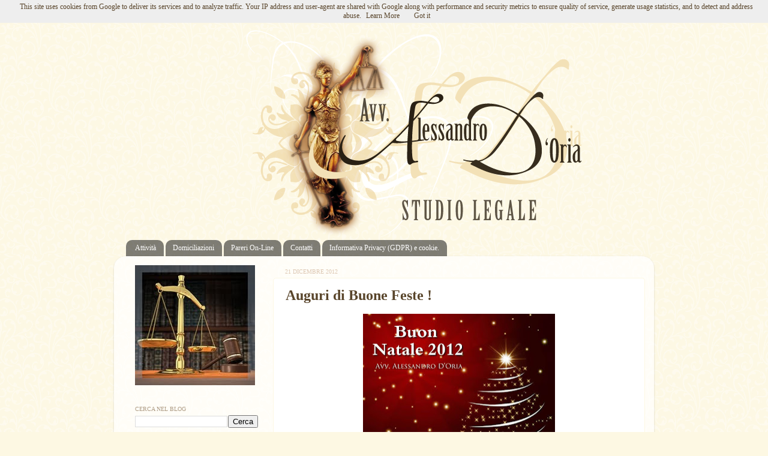

--- FILE ---
content_type: text/html; charset=UTF-8
request_url: http://www.studiolegalealessandrodoria.it/2012/12/per-queste-feste-augurandovi-la-gioia_21.html
body_size: 14162
content:
<!DOCTYPE html>
<html class='v2' dir='ltr' xmlns='http://www.w3.org/1999/xhtml' xmlns:b='http://www.google.com/2005/gml/b' xmlns:data='http://www.google.com/2005/gml/data' xmlns:expr='http://www.google.com/2005/gml/expr'>
<head>
<link href='https://www.blogger.com/static/v1/widgets/335934321-css_bundle_v2.css' rel='stylesheet' type='text/css'/>
<style type='text/css'>
#navbar-iframe{
height: 0px;
visibility: hidden;
display: none;
}
</style>
<meta content='IE=EmulateIE7' http-equiv='X-UA-Compatible'/>
<meta content='width=1100' name='viewport'/>
<meta content='text/html; charset=UTF-8' http-equiv='Content-Type'/>
<meta content='blogger' name='generator'/>
<link href='http://www.studiolegalealessandrodoria.it/favicon.ico' rel='icon' type='image/x-icon'/>
<link href='http://www.studiolegalealessandrodoria.it/2012/12/per-queste-feste-augurandovi-la-gioia_21.html' rel='canonical'/>
<link rel="alternate" type="application/atom+xml" title="Avv. Alessandro D&#39;Oria Studio Legale :: Galatone (LE) :: - Atom" href="http://www.studiolegalealessandrodoria.it/feeds/posts/default" />
<link rel="alternate" type="application/rss+xml" title="Avv. Alessandro D&#39;Oria Studio Legale :: Galatone (LE) :: - RSS" href="http://www.studiolegalealessandrodoria.it/feeds/posts/default?alt=rss" />
<link rel="service.post" type="application/atom+xml" title="Avv. Alessandro D&#39;Oria Studio Legale :: Galatone (LE) :: - Atom" href="https://www.blogger.com/feeds/2705004925327325565/posts/default" />

<link rel="alternate" type="application/atom+xml" title="Avv. Alessandro D&#39;Oria Studio Legale :: Galatone (LE) :: - Atom" href="http://www.studiolegalealessandrodoria.it/feeds/3575072956971813117/comments/default" />
<!--Can't find substitution for tag [blog.ieCssRetrofitLinks]-->
<link href='https://blogger.googleusercontent.com/img/b/R29vZ2xl/AVvXsEjfTiCHJkP2XzSdG2I36mEA6OVD9flgWuH9BREcaIETL0wx23fKeZ1WRSvjsvxmw0Zc1VVGcP2v0asPrlHxbHqjBDOmT4Yib8taa4mNtpZrFW2MT7PVyqAvQEByqZTChn2Eevv76y_2weK_/s320/immagini-buon-natale-2012.jpg' rel='image_src'/>
<meta content='http://www.studiolegalealessandrodoria.it/2012/12/per-queste-feste-augurandovi-la-gioia_21.html' property='og:url'/>
<meta content='Auguri di Buone Feste !' property='og:title'/>
<meta content='     Per queste feste, augurandovi la gioia del Natale che è speranza, lo spirito del Natale che è pace, l&#39;essenza del Natale che è amore. T...' property='og:description'/>
<meta content='https://blogger.googleusercontent.com/img/b/R29vZ2xl/AVvXsEjfTiCHJkP2XzSdG2I36mEA6OVD9flgWuH9BREcaIETL0wx23fKeZ1WRSvjsvxmw0Zc1VVGcP2v0asPrlHxbHqjBDOmT4Yib8taa4mNtpZrFW2MT7PVyqAvQEByqZTChn2Eevv76y_2weK_/w1200-h630-p-k-no-nu/immagini-buon-natale-2012.jpg' property='og:image'/>
<title>Avv. Alessandro D'Oria Studio Legale :: Galatone (LE) ::: Auguri di Buone Feste !</title>
<meta content='' name='description'/>
<style id='page-skin-1' type='text/css'><!--
/*-----------------------------------------------
Blogger Template Style
Name:     Picture Window
Designer: Blogger
URL:      www.blogger.com
----------------------------------------------- */
/* Content
----------------------------------------------- */
body {
font: normal normal 12px Georgia, Utopia, 'Palatino Linotype', Palatino, serif;
color: #59452b;
background: #fdf8e3 url(http://3.bp.blogspot.com/-DLDMTTJxENc/TxXGb0m0V6I/AAAAAAAAAAo/Za2EMw8cCug/s0/pattern1.jpg) repeat scroll top left;
}
html body .region-inner {
min-width: 0;
max-width: 100%;
width: auto;
}
.content-outer {
font-size: 90%;
}
a:link {
text-decoration:none;
color: #59452b;
}
a:visited {
text-decoration:none;
color: #59452b;
}
a:hover {
text-decoration:underline;
color: #bf8141;
}
.content-outer {
background: transparent none repeat scroll top left;
-moz-border-radius: 0;
-webkit-border-radius: 0;
-goog-ms-border-radius: 0;
border-radius: 0;
-moz-box-shadow: 0 0 0 rgba(0, 0, 0, .15);
-webkit-box-shadow: 0 0 0 rgba(0, 0, 0, .15);
-goog-ms-box-shadow: 0 0 0 rgba(0, 0, 0, .15);
box-shadow: 0 0 0 rgba(0, 0, 0, .15);
margin: 20px auto;
}
.content-inner {
padding: 0;
}
/* Header
----------------------------------------------- */
.header-outer {
background: transparent none repeat-x scroll top left;
_background-image: none;
color: #c9a37c;
-moz-border-radius: 0;
-webkit-border-radius: 0;
-goog-ms-border-radius: 0;
border-radius: 0;
}
.Header img, .Header #header-inner {
-moz-border-radius: 0;
-webkit-border-radius: 0;
-goog-ms-border-radius: 0;
border-radius: 0;
}
.header-inner .Header .titlewrapper,
.header-inner .Header .descriptionwrapper {
padding-left: 0;
padding-right: 0;
}
.Header h1 {
font: normal bold 36px Georgia, Utopia, 'Palatino Linotype', Palatino, serif;
text-shadow: 1px 1px 3px rgba(0, 0, 0, 0.3);
}
.Header h1 a {
color: #c9a37c;
}
.Header .description {
font-size: 130%;
}
/* Tabs
----------------------------------------------- */
.tabs-inner {
margin: .5em 20px 0;
padding: 0;
}
.tabs-inner .section {
margin: 0;
}
.tabs-inner .widget ul {
padding: 0;
background: transparent none repeat scroll bottom;
-moz-border-radius: 0;
-webkit-border-radius: 0;
-goog-ms-border-radius: 0;
border-radius: 0;
}
.tabs-inner .widget li {
border: none;
}
.tabs-inner .widget li a {
display: inline-block;
padding: .5em 1em;
margin-right: .25em;
color: #ffffff;
font: normal normal 12px Georgia, Utopia, 'Palatino Linotype', Palatino, serif;
-moz-border-radius: 10px 10px 0 0;
-webkit-border-top-left-radius: 10px;
-webkit-border-top-right-radius: 10px;
-goog-ms-border-radius: 10px 10px 0 0;
border-radius: 10px 10px 0 0;
background: transparent url(http://www.blogblog.com/1kt/transparent/black50.png) repeat scroll top left;
border-right: 1px solid transparent;
}
.tabs-inner .widget li:first-child a {
padding-left: 1.25em;
-moz-border-radius-topleft: 10px;
-moz-border-radius-bottomleft: 0;
-webkit-border-top-left-radius: 10px;
-webkit-border-bottom-left-radius: 0;
-goog-ms-border-top-left-radius: 10px;
-goog-ms-border-bottom-left-radius: 0;
border-top-left-radius: 10px;
border-bottom-left-radius: 0;
}
.tabs-inner .widget li.selected a,
.tabs-inner .widget li a:hover {
position: relative;
z-index: 1;
background: transparent url(http://www.blogblog.com/1kt/transparent/white80.png) repeat scroll bottom;
color: #59452b;
-moz-box-shadow: 0 0 3px rgba(0, 0, 0, .15);
-webkit-box-shadow: 0 0 3px rgba(0, 0, 0, .15);
-goog-ms-box-shadow: 0 0 3px rgba(0, 0, 0, .15);
box-shadow: 0 0 3px rgba(0, 0, 0, .15);
}
/* Headings
----------------------------------------------- */
h2 {
font: normal normal 10px Georgia, Utopia, 'Palatino Linotype', Palatino, serif;
text-transform: uppercase;
color: #ae9c85;
margin: .5em 0;
}
/* Main
----------------------------------------------- */
.main-outer {
background: transparent url(http://www.blogblog.com/1kt/transparent/white80.png) repeat scroll top left;
-moz-border-radius: 20px 20px 0 0;
-webkit-border-top-left-radius: 20px;
-webkit-border-top-right-radius: 20px;
-webkit-border-bottom-left-radius: 0;
-webkit-border-bottom-right-radius: 0;
-goog-ms-border-radius: 20px 20px 0 0;
border-radius: 20px 20px 0 0;
-moz-box-shadow: 0 1px 3px rgba(0, 0, 0, .15);
-webkit-box-shadow: 0 1px 3px rgba(0, 0, 0, .15);
-goog-ms-box-shadow: 0 1px 3px rgba(0, 0, 0, .15);
box-shadow: 0 1px 3px rgba(0, 0, 0, .15);
}
.main-inner {
padding: 15px 20px 20px;
}
.main-inner .column-center-inner {
padding: 0 0;
}
.main-inner .column-left-inner {
padding-left: 0;
}
.main-inner .column-right-inner {
padding-right: 0;
}
/* Posts
----------------------------------------------- */
h3.post-title {
margin: 0;
font: normal bold 24px Georgia, Utopia, 'Palatino Linotype', Palatino, serif;
}
.comments h4 {
margin: 1em 0 0;
font: normal bold 24px Georgia, Utopia, 'Palatino Linotype', Palatino, serif;
}
.date-header span {
color: #ddc8b4;
}
.post-outer {
background-color: #ffffff;
border: solid 1px #fdf8e3;
-moz-border-radius: 5px;
-webkit-border-radius: 5px;
border-radius: 5px;
-goog-ms-border-radius: 5px;
padding: 15px 20px;
margin: 0 -20px 20px;
}
.post-body {
line-height: 1.4;
font-size: 110%;
position: relative;
}
.post-header {
margin: 0 0 1.5em;
color: #c9a37c;
line-height: 1.6;
}
.post-footer {
margin: .5em 0 0;
color: #c9a37c;
line-height: 1.6;
}
#blog-pager {
font-size: 140%
}
#comments .comment-author {
padding-top: 1.5em;
border-top: dashed 1px #ccc;
border-top: dashed 1px rgba(128, 128, 128, .5);
background-position: 0 1.5em;
}
#comments .comment-author:first-child {
padding-top: 0;
border-top: none;
}
.avatar-image-container {
margin: .2em 0 0;
}
/* Comments
----------------------------------------------- */
.comments .comments-content .icon.blog-author {
background-repeat: no-repeat;
background-image: url([data-uri]);
}
.comments .comments-content .loadmore a {
border-top: 1px solid #bf8141;
border-bottom: 1px solid #bf8141;
}
.comments .continue {
border-top: 2px solid #bf8141;
}
/* Widgets
----------------------------------------------- */
.widget ul, .widget #ArchiveList ul.flat {
padding: 0;
list-style: none;
}
.widget ul li, .widget #ArchiveList ul.flat li {
border-top: dashed 1px #ccc;
border-top: dashed 1px rgba(128, 128, 128, .5);
}
.widget ul li:first-child, .widget #ArchiveList ul.flat li:first-child {
border-top: none;
}
.widget .post-body ul {
list-style: disc;
}
.widget .post-body ul li {
border: none;
}
/* Footer
----------------------------------------------- */
.footer-outer {
color:transparent;
background: transparent url(http://www.blogblog.com/1kt/transparent/black50.png) repeat scroll top left;
-moz-border-radius: 0 0 20px 20px;
-webkit-border-top-left-radius: 0;
-webkit-border-top-right-radius: 0;
-webkit-border-bottom-left-radius: 20px;
-webkit-border-bottom-right-radius: 20px;
-goog-ms-border-radius: 0 0 20px 20px;
border-radius: 0 0 20px 20px;
-moz-box-shadow: 0 1px 3px rgba(0, 0, 0, .15);
-webkit-box-shadow: 0 1px 3px rgba(0, 0, 0, .15);
-goog-ms-box-shadow: 0 1px 3px rgba(0, 0, 0, .15);
box-shadow: 0 1px 3px rgba(0, 0, 0, .15);
}
.footer-inner {
padding: 10px 20px 20px;
}
.footer-outer a {
color: transparent;
}
.footer-outer a:visited {
color: transparent;
}
.footer-outer a:hover {
color: transparent;
}
.footer-outer .widget h2 {
color: transparent;
}
/* Mobile
----------------------------------------------- */
html body.mobile {
height: auto;
}
html body.mobile {
min-height: 480px;
background-size: 100% auto;
}
.mobile .body-fauxcolumn-outer {
background: transparent none repeat scroll top left;
}
html .mobile .mobile-date-outer, html .mobile .blog-pager {
border-bottom: none;
background: transparent url(http://www.blogblog.com/1kt/transparent/white80.png) repeat scroll top left;
margin-bottom: 10px;
}
.mobile .date-outer {
background: transparent url(http://www.blogblog.com/1kt/transparent/white80.png) repeat scroll top left;
}
.mobile .header-outer, .mobile .main-outer,
.mobile .post-outer, .mobile .footer-outer {
-moz-border-radius: 0;
-webkit-border-radius: 0;
-goog-ms-border-radius: 0;
border-radius: 0;
}
.mobile .content-outer,
.mobile .main-outer,
.mobile .post-outer {
background: inherit;
border: none;
}
.mobile .content-outer {
font-size: 100%;
}
.mobile-link-button {
background-color: #59452b;
}
.mobile-link-button a:link, .mobile-link-button a:visited {
color: #ffffff;
}
.mobile-index-contents {
color: #59452b;
}
.mobile .tabs-inner .PageList .widget-content {
background: transparent url(http://www.blogblog.com/1kt/transparent/white80.png) repeat scroll bottom;
color: #59452b;
}
.mobile .tabs-inner .PageList .widget-content .pagelist-arrow {
border-left: 1px solid transparent;
}

--></style>
<style id='template-skin-1' type='text/css'><!--
body {
min-width: 900px;
}
.content-outer, .content-fauxcolumn-outer, .region-inner {
min-width: 900px;
max-width: 900px;
_width: 900px;
}
.main-inner .columns {
padding-left: 250px;
padding-right: 0px;
}
.main-inner .fauxcolumn-center-outer {
left: 250px;
right: 0px;
/* IE6 does not respect left and right together */
_width: expression(this.parentNode.offsetWidth -
parseInt("250px") -
parseInt("0px") + 'px');
}
.main-inner .fauxcolumn-left-outer {
width: 250px;
}
.main-inner .fauxcolumn-right-outer {
width: 0px;
}
.main-inner .column-left-outer {
width: 250px;
right: 100%;
margin-left: -250px;
}
.main-inner .column-right-outer {
width: 0px;
margin-right: -0px;
}
#layout {
min-width: 0;
}
#layout .content-outer {
min-width: 0;
width: 800px;
}
#layout .region-inner {
min-width: 0;
width: auto;
}
--></style>
<link href='https://www.blogger.com/dyn-css/authorization.css?targetBlogID=2705004925327325565&amp;zx=3f1b54cc-49f9-4240-b07e-e0891528399a' media='none' onload='if(media!=&#39;all&#39;)media=&#39;all&#39;' rel='stylesheet'/><noscript><link href='https://www.blogger.com/dyn-css/authorization.css?targetBlogID=2705004925327325565&amp;zx=3f1b54cc-49f9-4240-b07e-e0891528399a' rel='stylesheet'/></noscript>
<meta name='google-adsense-platform-account' content='ca-host-pub-1556223355139109'/>
<meta name='google-adsense-platform-domain' content='blogspot.com'/>

<!-- data-ad-client=ca-pub-7981982781304425 -->

<script type="text/javascript" language="javascript">
  // Supply ads personalization default for EEA readers
  // See https://www.blogger.com/go/adspersonalization
  adsbygoogle = window.adsbygoogle || [];
  if (typeof adsbygoogle.requestNonPersonalizedAds === 'undefined') {
    adsbygoogle.requestNonPersonalizedAds = 1;
  }
</script>


</head>
<body class='loading variant-open'>
<div class='navbar section' id='navbar'><div class='widget Navbar' data-version='1' id='Navbar1'><script type="text/javascript">
    function setAttributeOnload(object, attribute, val) {
      if(window.addEventListener) {
        window.addEventListener('load',
          function(){ object[attribute] = val; }, false);
      } else {
        window.attachEvent('onload', function(){ object[attribute] = val; });
      }
    }
  </script>
<div id="navbar-iframe-container"></div>
<script type="text/javascript" src="https://apis.google.com/js/platform.js"></script>
<script type="text/javascript">
      gapi.load("gapi.iframes:gapi.iframes.style.bubble", function() {
        if (gapi.iframes && gapi.iframes.getContext) {
          gapi.iframes.getContext().openChild({
              url: 'https://www.blogger.com/navbar/2705004925327325565?po\x3d3575072956971813117\x26origin\x3dhttp://www.studiolegalealessandrodoria.it',
              where: document.getElementById("navbar-iframe-container"),
              id: "navbar-iframe"
          });
        }
      });
    </script><script type="text/javascript">
(function() {
var script = document.createElement('script');
script.type = 'text/javascript';
script.src = '//pagead2.googlesyndication.com/pagead/js/google_top_exp.js';
var head = document.getElementsByTagName('head')[0];
if (head) {
head.appendChild(script);
}})();
</script>
</div></div>
<div id='fb-root'></div>
<script>(function(d, s, id) {
  var js, fjs = d.getElementsByTagName(s)[0];
  if (d.getElementById(id)) {return;}
  js = d.createElement(s); js.id = id;
  js.src = "//connect.facebook.net/it_IT/all.js#xfbml=1";
  fjs.parentNode.insertBefore(js, fjs);
}(document, 'script', 'facebook-jssdk'));</script>
<div class='body-fauxcolumns'>
<div class='fauxcolumn-outer body-fauxcolumn-outer'>
<div class='cap-top'>
<div class='cap-left'></div>
<div class='cap-right'></div>
</div>
<div class='fauxborder-left'>
<div class='fauxborder-right'></div>
<div class='fauxcolumn-inner'>
</div>
</div>
<div class='cap-bottom'>
<div class='cap-left'></div>
<div class='cap-right'></div>
</div>
</div>
</div>
<div class='content'>
<div class='content-fauxcolumns'>
<div class='fauxcolumn-outer content-fauxcolumn-outer'>
<div class='cap-top'>
<div class='cap-left'></div>
<div class='cap-right'></div>
</div>
<div class='fauxborder-left'>
<div class='fauxborder-right'></div>
<div class='fauxcolumn-inner'>
</div>
</div>
<div class='cap-bottom'>
<div class='cap-left'></div>
<div class='cap-right'></div>
</div>
</div>
</div>
<div class='content-outer'>
<div class='content-cap-top cap-top'>
<div class='cap-left'></div>
<div class='cap-right'></div>
</div>
<div class='fauxborder-left content-fauxborder-left'>
<div class='fauxborder-right content-fauxborder-right'></div>
<div class='content-inner'>
<header>
<div class='header-outer'>
<div class='header-cap-top cap-top'>
<div class='cap-left'></div>
<div class='cap-right'></div>
</div>
<div class='fauxborder-left header-fauxborder-left'>
<div class='fauxborder-right header-fauxborder-right'></div>
<div class='region-inner header-inner'>
<div class='header section' id='header'><div class='widget Header' data-version='1' id='Header1'>
<div id='header-inner'>
<a href='http://www.studiolegalealessandrodoria.it/' style='display: block'>
<img alt='Avv. Alessandro D&#39;Oria Studio Legale :: Galatone (LE) ::' height='345px; ' id='Header1_headerimg' src='https://blogger.googleusercontent.com/img/b/R29vZ2xl/AVvXsEi6Z7y3ZXgiembOrwMgBf7FOUz4m2lrOm6S6hMly-skfV6WXOsLC29vGG0fZr7gDSlnhgQiTqsDv49JvqBEVDdR3cSbbNKsZapXxApE58DF2G_AxQ_hdSwqeM46uOzp7HjNg1wNXLgL2-Lb/s1600/logo_001.png' style='display: block' width='1000px; '/>
</a>
</div>
</div></div>
</div>
</div>
<div class='header-cap-bottom cap-bottom'>
<div class='cap-left'></div>
<div class='cap-right'></div>
</div>
</div>
</header>
<div class='tabs-outer'>
<div class='tabs-cap-top cap-top'>
<div class='cap-left'></div>
<div class='cap-right'></div>
</div>
<div class='fauxborder-left tabs-fauxborder-left'>
<div class='fauxborder-right tabs-fauxborder-right'></div>
<div class='region-inner tabs-inner'>
<div class='tabs section' id='crosscol'><div class='widget PageList' data-version='1' id='PageList1'>
<div class='widget-content'>
<ul>
<li>
<a href='http://www.studiolegalealessandrodoria.it/p/attivita.html'>Attività</a>
</li>
<li>
<a href='http://www.studiolegalealessandrodoria.it/p/domiciliazioni.html'>Domiciliazioni</a>
</li>
<li>
<a href='http://www.studiolegalealessandrodoria.it/p/pareri-on-line.html'>Pareri On-Line</a>
</li>
<li>
<a href='http://www.studiolegalealessandrodoria.it/p/contatti.html'>Contatti</a>
</li>
<li>
<a href='http://www.studiolegalealessandrodoria.it/p/informativa-privacy-gdpr.html'>Informativa Privacy (GDPR) e cookie.</a>
</li>
</ul>
<div class='clear'></div>
</div>
</div></div>
<div class='tabs no-items section' id='crosscol-overflow'></div>
</div>
</div>
<div class='tabs-cap-bottom cap-bottom'>
<div class='cap-left'></div>
<div class='cap-right'></div>
</div>
</div>
<div class='main-outer'>
<div class='main-cap-top cap-top'>
<div class='cap-left'></div>
<div class='cap-right'></div>
</div>
<div class='fauxborder-left main-fauxborder-left'>
<div class='fauxborder-right main-fauxborder-right'></div>
<div class='region-inner main-inner'>
<div class='columns fauxcolumns'>
<div class='fauxcolumn-outer fauxcolumn-center-outer'>
<div class='cap-top'>
<div class='cap-left'></div>
<div class='cap-right'></div>
</div>
<div class='fauxborder-left'>
<div class='fauxborder-right'></div>
<div class='fauxcolumn-inner'>
</div>
</div>
<div class='cap-bottom'>
<div class='cap-left'></div>
<div class='cap-right'></div>
</div>
</div>
<div class='fauxcolumn-outer fauxcolumn-left-outer'>
<div class='cap-top'>
<div class='cap-left'></div>
<div class='cap-right'></div>
</div>
<div class='fauxborder-left'>
<div class='fauxborder-right'></div>
<div class='fauxcolumn-inner'>
</div>
</div>
<div class='cap-bottom'>
<div class='cap-left'></div>
<div class='cap-right'></div>
</div>
</div>
<div class='fauxcolumn-outer fauxcolumn-right-outer'>
<div class='cap-top'>
<div class='cap-left'></div>
<div class='cap-right'></div>
</div>
<div class='fauxborder-left'>
<div class='fauxborder-right'></div>
<div class='fauxcolumn-inner'>
</div>
</div>
<div class='cap-bottom'>
<div class='cap-left'></div>
<div class='cap-right'></div>
</div>
</div>
<!-- corrects IE6 width calculation -->
<div class='columns-inner'>
<div class='column-center-outer'>
<div class='column-center-inner'>
<div class='main section' id='main'><div class='widget Blog' data-version='1' id='Blog1'>
<div class='blog-posts hfeed'>

          <div class="date-outer">
        
<h2 class='date-header'><span>21 dicembre 2012</span></h2>

          <div class="date-posts">
        
<div class='post-outer'>
<div class='post hentry'>
<a name='3575072956971813117'></a>
<h3 class='post-title entry-title'>
Auguri di Buone Feste !
</h3>
<div class='post-header'>
<div class='post-header-line-1'></div>
</div>
<div class='post-body entry-content' id='post-body-3575072956971813117'>
<div class="separator" style="clear: both; text-align: center;">
<a href="https://blogger.googleusercontent.com/img/b/R29vZ2xl/AVvXsEjfTiCHJkP2XzSdG2I36mEA6OVD9flgWuH9BREcaIETL0wx23fKeZ1WRSvjsvxmw0Zc1VVGcP2v0asPrlHxbHqjBDOmT4Yib8taa4mNtpZrFW2MT7PVyqAvQEByqZTChn2Eevv76y_2weK_/s1600/immagini-buon-natale-2012.jpg" imageanchor="1" style="margin-left: 1em; margin-right: 1em;"><img border="0" height="221" src="https://blogger.googleusercontent.com/img/b/R29vZ2xl/AVvXsEjfTiCHJkP2XzSdG2I36mEA6OVD9flgWuH9BREcaIETL0wx23fKeZ1WRSvjsvxmw0Zc1VVGcP2v0asPrlHxbHqjBDOmT4Yib8taa4mNtpZrFW2MT7PVyqAvQEByqZTChn2Eevv76y_2weK_/s320/immagini-buon-natale-2012.jpg" width="320" /></a></div>
<div style="text-align: left;">
<span style="color: #20124d;"><br /></span></div>
<div style="text-align: left;">
<span style="color: #20124d;">Per queste feste, augurandovi la gioia del Natale che è speranza, lo spirito del Natale che è pace, l'essenza del Natale che è amore. Tantissimi auguri dallo Studio Legale D'Oria. &nbsp;</span></div>
<div class="fb-comments" data-href="http://www.studiolegalealessandrodoria.it/2012/12/per-queste-feste-augurandovi-la-gioia_21.html" data-num-posts="5" data-width="500">
</div>
<iframe allowTransparency='true' frameborder='0' scrolling='no' src='http://www.facebook.com/plugins/like.php?href=http://www.studiolegalealessandrodoria.it/2012/12/per-queste-feste-augurandovi-la-gioia_21.html&layout=standard&show_faces=false&width=100&action=like&font=arial&colorscheme=light' style='border:none; overflow:hidden; width:450px; height:40px;'></iframe>
<div style='clear: both;'></div>
</div>
<div class='post-footer'>
<div class='post-footer-line post-footer-line-1'><span class='post-author vcard'>
Pubblicato da
<span class='fn'>
<a href='https://www.blogger.com/profile/00397763226428882044' rel='author' title='author profile'>
Studio Legale Avv. Alessandro D&#39;Oria
</a>
</span>
</span>
<span class='post-timestamp'>
</span>
<span class='post-comment-link'>
</span>
<span class='post-icons'>
<span class='item-action'>
<a href='https://www.blogger.com/email-post/2705004925327325565/3575072956971813117' title='Post per email'>
<img alt='' class='icon-action' height='13' src='http://img1.blogblog.com/img/icon18_email.gif' width='18'/>
</a>
</span>
</span>
<div class='post-share-buttons goog-inline-block'>
<a class='goog-inline-block share-button sb-email' href='https://www.blogger.com/share-post.g?blogID=2705004925327325565&postID=3575072956971813117&target=email' target='_blank' title='Invia tramite email'><span class='share-button-link-text'>Invia tramite email</span></a><a class='goog-inline-block share-button sb-blog' href='https://www.blogger.com/share-post.g?blogID=2705004925327325565&postID=3575072956971813117&target=blog' onclick='window.open(this.href, "_blank", "height=270,width=475"); return false;' target='_blank' title='Postalo sul blog'><span class='share-button-link-text'>Postalo sul blog</span></a><a class='goog-inline-block share-button sb-twitter' href='https://www.blogger.com/share-post.g?blogID=2705004925327325565&postID=3575072956971813117&target=twitter' target='_blank' title='Condividi su X'><span class='share-button-link-text'>Condividi su X</span></a><a class='goog-inline-block share-button sb-facebook' href='https://www.blogger.com/share-post.g?blogID=2705004925327325565&postID=3575072956971813117&target=facebook' onclick='window.open(this.href, "_blank", "height=430,width=640"); return false;' target='_blank' title='Condividi su Facebook'><span class='share-button-link-text'>Condividi su Facebook</span></a><a class='goog-inline-block share-button sb-pinterest' href='https://www.blogger.com/share-post.g?blogID=2705004925327325565&postID=3575072956971813117&target=pinterest' target='_blank' title='Condividi su Pinterest'><span class='share-button-link-text'>Condividi su Pinterest</span></a>
</div>
</div>
<div class='post-footer-line post-footer-line-2'><span class='post-labels'>
</span>
</div>
<div class='post-footer-line post-footer-line-3'><span class='post-location'>
</span>
</div>
</div>
</div>
<div class='comments' id='comments'>
<a name='comments'></a>
<h4>Nessun commento:</h4>
<div id='Blog1_comments-block-wrapper'>
<dl class='avatar-comment-indent' id='comments-block'>
</dl>
</div>
<p class='comment-footer'>
<div class='comment-form'>
<a name='comment-form'></a>
<h4 id='comment-post-message'>Posta un commento</h4>
<p>
</p>
<a href='https://www.blogger.com/comment/frame/2705004925327325565?po=3575072956971813117&hl=it&saa=85391&origin=http://www.studiolegalealessandrodoria.it' id='comment-editor-src'></a>
<iframe allowtransparency='true' class='blogger-iframe-colorize blogger-comment-from-post' frameborder='0' height='410px' id='comment-editor' name='comment-editor' src='' width='100%'></iframe>
<script src='https://www.blogger.com/static/v1/jsbin/2830521187-comment_from_post_iframe.js' type='text/javascript'></script>
<script type='text/javascript'>
      BLOG_CMT_createIframe('https://www.blogger.com/rpc_relay.html');
    </script>
</div>
</p>
</div>
</div>

        </div></div>
      
</div>
<div class='blog-pager' id='blog-pager'>
<span id='blog-pager-newer-link'>
<a class='blog-pager-newer-link' href='http://www.studiolegalealessandrodoria.it/2013/04/no-alla-sospensione-cautelare-della.html' id='Blog1_blog-pager-newer-link' title='Post più recente'>Post più recente</a>
</span>
<span id='blog-pager-older-link'>
<a class='blog-pager-older-link' href='http://www.studiolegalealessandrodoria.it/2012/12/si-al-demansionamento-se-lalternativa-e.html' id='Blog1_blog-pager-older-link' title='Post più vecchio'>Post più vecchio</a>
</span>
<a class='home-link' href='http://www.studiolegalealessandrodoria.it/'>Home page</a>
</div>
<div class='clear'></div>
<div class='post-feeds'>
<div class='feed-links'>
Iscriviti a:
<a class='feed-link' href='http://www.studiolegalealessandrodoria.it/feeds/3575072956971813117/comments/default' target='_blank' type='application/atom+xml'>Commenti sul post (Atom)</a>
</div>
</div>
</div><div class='widget HTML' data-version='1' id='HTML4'>
<div class='widget-content'>
<script src="http://altalex.com/banner.php3?n=3"></script>
</div>
<div class='clear'></div>
</div></div>
</div>
</div>
<div class='column-left-outer'>
<div class='column-left-inner'>
<aside>
<div class='sidebar section' id='sidebar-left-1'><div class='widget Image' data-version='1' id='Image2'>
<div class='widget-content'>
<img alt='' height='200' id='Image2_img' src='https://blogger.googleusercontent.com/img/b/R29vZ2xl/AVvXsEi1wGrfTd7asC2sRb0qGIppN9hfJOlWQbbDYXMbsr7Crvn6Pj0eYbPmGzFqLB37NhZzAuE8edVcrfh3a7AwNnfwZXZPd-CdTJPvYvqR22wCI0dUCS0J8UiqGp70yQIxNfRbWiH2tlwj94Hv/s240/22.jpg' width='200'/>
<br/>
</div>
<div class='clear'></div>
</div><div class='widget BlogSearch' data-version='1' id='BlogSearch1'>
<h2 class='title'>Cerca nel blog</h2>
<div class='widget-content'>
<div id='BlogSearch1_form'>
<form action='http://www.studiolegalealessandrodoria.it/search' class='gsc-search-box' target='_top'>
<table cellpadding='0' cellspacing='0' class='gsc-search-box'>
<tbody>
<tr>
<td class='gsc-input'>
<input autocomplete='off' class='gsc-input' name='q' size='10' title='search' type='text' value=''/>
</td>
<td class='gsc-search-button'>
<input class='gsc-search-button' title='search' type='submit' value='Cerca'/>
</td>
</tr>
</tbody>
</table>
</form>
</div>
</div>
<div class='clear'></div>
</div><div class='widget Image' data-version='1' id='Image1'>
<div class='widget-content'>
<img alt='' height='242' id='Image1_img' src='https://blogger.googleusercontent.com/img/b/R29vZ2xl/AVvXsEg7tSTGpp-1LeRvOVVMl7i4QNYLiWyn-fd_HyR7WZNmRjJD5T-_9lkug1TKz9JWKISVi2m8phAEza17B6lcoqw3zgBZsoW9vJvLgwlsIF9wyw9an5AdfCSBqJW2jLmFGr8E_EwOH7kqrPy6/s1600/22046422_1714395821917388_3729884355725621685_n.jpg' width='242'/>
<br/>
</div>
<div class='clear'></div>
</div><div class='widget HTML' data-version='1' id='HTML5'>
<div class='widget-content'>
<iframe src="//www.facebook.com/plugins/likebox.php?href=https%3A%2F%2Fwww.facebook.com%2Fpages%2FStudio-Legale-Avv-Alessandro-DOria%2F226242764066042&amp;width=200&amp;height=258&amp;colorscheme=light&amp;show_faces=true&amp;border_color=000000&amp;stream=false&amp;header=false" scrolling="no" frameborder="0" style="border:none; overflow:hidden; width:200px; height:258px;" allowtransparency="true"></iframe>
</div>
<div class='clear'></div>
</div><div class='widget BlogArchive' data-version='1' id='BlogArchive1'>
<h2>Archivio blog</h2>
<div class='widget-content'>
<div id='ArchiveList'>
<div id='BlogArchive1_ArchiveList'>
<ul class='hierarchy'>
<li class='archivedate collapsed'>
<a class='toggle' href='javascript:void(0)'>
<span class='zippy'>

        &#9658;&#160;
      
</span>
</a>
<a class='post-count-link' href='http://www.studiolegalealessandrodoria.it/2019/'>
2019
</a>
<span class='post-count' dir='ltr'>(1)</span>
<ul class='hierarchy'>
<li class='archivedate collapsed'>
<a class='toggle' href='javascript:void(0)'>
<span class='zippy'>

        &#9658;&#160;
      
</span>
</a>
<a class='post-count-link' href='http://www.studiolegalealessandrodoria.it/2019/01/'>
gennaio
</a>
<span class='post-count' dir='ltr'>(1)</span>
</li>
</ul>
</li>
</ul>
<ul class='hierarchy'>
<li class='archivedate collapsed'>
<a class='toggle' href='javascript:void(0)'>
<span class='zippy'>

        &#9658;&#160;
      
</span>
</a>
<a class='post-count-link' href='http://www.studiolegalealessandrodoria.it/2018/'>
2018
</a>
<span class='post-count' dir='ltr'>(1)</span>
<ul class='hierarchy'>
<li class='archivedate collapsed'>
<a class='toggle' href='javascript:void(0)'>
<span class='zippy'>

        &#9658;&#160;
      
</span>
</a>
<a class='post-count-link' href='http://www.studiolegalealessandrodoria.it/2018/01/'>
gennaio
</a>
<span class='post-count' dir='ltr'>(1)</span>
</li>
</ul>
</li>
</ul>
<ul class='hierarchy'>
<li class='archivedate collapsed'>
<a class='toggle' href='javascript:void(0)'>
<span class='zippy'>

        &#9658;&#160;
      
</span>
</a>
<a class='post-count-link' href='http://www.studiolegalealessandrodoria.it/2017/'>
2017
</a>
<span class='post-count' dir='ltr'>(2)</span>
<ul class='hierarchy'>
<li class='archivedate collapsed'>
<a class='toggle' href='javascript:void(0)'>
<span class='zippy'>

        &#9658;&#160;
      
</span>
</a>
<a class='post-count-link' href='http://www.studiolegalealessandrodoria.it/2017/12/'>
dicembre
</a>
<span class='post-count' dir='ltr'>(1)</span>
</li>
</ul>
<ul class='hierarchy'>
<li class='archivedate collapsed'>
<a class='toggle' href='javascript:void(0)'>
<span class='zippy'>

        &#9658;&#160;
      
</span>
</a>
<a class='post-count-link' href='http://www.studiolegalealessandrodoria.it/2017/07/'>
luglio
</a>
<span class='post-count' dir='ltr'>(1)</span>
</li>
</ul>
</li>
</ul>
<ul class='hierarchy'>
<li class='archivedate collapsed'>
<a class='toggle' href='javascript:void(0)'>
<span class='zippy'>

        &#9658;&#160;
      
</span>
</a>
<a class='post-count-link' href='http://www.studiolegalealessandrodoria.it/2016/'>
2016
</a>
<span class='post-count' dir='ltr'>(5)</span>
<ul class='hierarchy'>
<li class='archivedate collapsed'>
<a class='toggle' href='javascript:void(0)'>
<span class='zippy'>

        &#9658;&#160;
      
</span>
</a>
<a class='post-count-link' href='http://www.studiolegalealessandrodoria.it/2016/12/'>
dicembre
</a>
<span class='post-count' dir='ltr'>(1)</span>
</li>
</ul>
<ul class='hierarchy'>
<li class='archivedate collapsed'>
<a class='toggle' href='javascript:void(0)'>
<span class='zippy'>

        &#9658;&#160;
      
</span>
</a>
<a class='post-count-link' href='http://www.studiolegalealessandrodoria.it/2016/11/'>
novembre
</a>
<span class='post-count' dir='ltr'>(1)</span>
</li>
</ul>
<ul class='hierarchy'>
<li class='archivedate collapsed'>
<a class='toggle' href='javascript:void(0)'>
<span class='zippy'>

        &#9658;&#160;
      
</span>
</a>
<a class='post-count-link' href='http://www.studiolegalealessandrodoria.it/2016/06/'>
giugno
</a>
<span class='post-count' dir='ltr'>(2)</span>
</li>
</ul>
<ul class='hierarchy'>
<li class='archivedate collapsed'>
<a class='toggle' href='javascript:void(0)'>
<span class='zippy'>

        &#9658;&#160;
      
</span>
</a>
<a class='post-count-link' href='http://www.studiolegalealessandrodoria.it/2016/02/'>
febbraio
</a>
<span class='post-count' dir='ltr'>(1)</span>
</li>
</ul>
</li>
</ul>
<ul class='hierarchy'>
<li class='archivedate collapsed'>
<a class='toggle' href='javascript:void(0)'>
<span class='zippy'>

        &#9658;&#160;
      
</span>
</a>
<a class='post-count-link' href='http://www.studiolegalealessandrodoria.it/2015/'>
2015
</a>
<span class='post-count' dir='ltr'>(6)</span>
<ul class='hierarchy'>
<li class='archivedate collapsed'>
<a class='toggle' href='javascript:void(0)'>
<span class='zippy'>

        &#9658;&#160;
      
</span>
</a>
<a class='post-count-link' href='http://www.studiolegalealessandrodoria.it/2015/12/'>
dicembre
</a>
<span class='post-count' dir='ltr'>(3)</span>
</li>
</ul>
<ul class='hierarchy'>
<li class='archivedate collapsed'>
<a class='toggle' href='javascript:void(0)'>
<span class='zippy'>

        &#9658;&#160;
      
</span>
</a>
<a class='post-count-link' href='http://www.studiolegalealessandrodoria.it/2015/09/'>
settembre
</a>
<span class='post-count' dir='ltr'>(1)</span>
</li>
</ul>
<ul class='hierarchy'>
<li class='archivedate collapsed'>
<a class='toggle' href='javascript:void(0)'>
<span class='zippy'>

        &#9658;&#160;
      
</span>
</a>
<a class='post-count-link' href='http://www.studiolegalealessandrodoria.it/2015/05/'>
maggio
</a>
<span class='post-count' dir='ltr'>(2)</span>
</li>
</ul>
</li>
</ul>
<ul class='hierarchy'>
<li class='archivedate collapsed'>
<a class='toggle' href='javascript:void(0)'>
<span class='zippy'>

        &#9658;&#160;
      
</span>
</a>
<a class='post-count-link' href='http://www.studiolegalealessandrodoria.it/2014/'>
2014
</a>
<span class='post-count' dir='ltr'>(5)</span>
<ul class='hierarchy'>
<li class='archivedate collapsed'>
<a class='toggle' href='javascript:void(0)'>
<span class='zippy'>

        &#9658;&#160;
      
</span>
</a>
<a class='post-count-link' href='http://www.studiolegalealessandrodoria.it/2014/10/'>
ottobre
</a>
<span class='post-count' dir='ltr'>(1)</span>
</li>
</ul>
<ul class='hierarchy'>
<li class='archivedate collapsed'>
<a class='toggle' href='javascript:void(0)'>
<span class='zippy'>

        &#9658;&#160;
      
</span>
</a>
<a class='post-count-link' href='http://www.studiolegalealessandrodoria.it/2014/05/'>
maggio
</a>
<span class='post-count' dir='ltr'>(1)</span>
</li>
</ul>
<ul class='hierarchy'>
<li class='archivedate collapsed'>
<a class='toggle' href='javascript:void(0)'>
<span class='zippy'>

        &#9658;&#160;
      
</span>
</a>
<a class='post-count-link' href='http://www.studiolegalealessandrodoria.it/2014/04/'>
aprile
</a>
<span class='post-count' dir='ltr'>(1)</span>
</li>
</ul>
<ul class='hierarchy'>
<li class='archivedate collapsed'>
<a class='toggle' href='javascript:void(0)'>
<span class='zippy'>

        &#9658;&#160;
      
</span>
</a>
<a class='post-count-link' href='http://www.studiolegalealessandrodoria.it/2014/03/'>
marzo
</a>
<span class='post-count' dir='ltr'>(2)</span>
</li>
</ul>
</li>
</ul>
<ul class='hierarchy'>
<li class='archivedate collapsed'>
<a class='toggle' href='javascript:void(0)'>
<span class='zippy'>

        &#9658;&#160;
      
</span>
</a>
<a class='post-count-link' href='http://www.studiolegalealessandrodoria.it/2013/'>
2013
</a>
<span class='post-count' dir='ltr'>(5)</span>
<ul class='hierarchy'>
<li class='archivedate collapsed'>
<a class='toggle' href='javascript:void(0)'>
<span class='zippy'>

        &#9658;&#160;
      
</span>
</a>
<a class='post-count-link' href='http://www.studiolegalealessandrodoria.it/2013/12/'>
dicembre
</a>
<span class='post-count' dir='ltr'>(1)</span>
</li>
</ul>
<ul class='hierarchy'>
<li class='archivedate collapsed'>
<a class='toggle' href='javascript:void(0)'>
<span class='zippy'>

        &#9658;&#160;
      
</span>
</a>
<a class='post-count-link' href='http://www.studiolegalealessandrodoria.it/2013/08/'>
agosto
</a>
<span class='post-count' dir='ltr'>(1)</span>
</li>
</ul>
<ul class='hierarchy'>
<li class='archivedate collapsed'>
<a class='toggle' href='javascript:void(0)'>
<span class='zippy'>

        &#9658;&#160;
      
</span>
</a>
<a class='post-count-link' href='http://www.studiolegalealessandrodoria.it/2013/07/'>
luglio
</a>
<span class='post-count' dir='ltr'>(2)</span>
</li>
</ul>
<ul class='hierarchy'>
<li class='archivedate collapsed'>
<a class='toggle' href='javascript:void(0)'>
<span class='zippy'>

        &#9658;&#160;
      
</span>
</a>
<a class='post-count-link' href='http://www.studiolegalealessandrodoria.it/2013/04/'>
aprile
</a>
<span class='post-count' dir='ltr'>(1)</span>
</li>
</ul>
</li>
</ul>
<ul class='hierarchy'>
<li class='archivedate expanded'>
<a class='toggle' href='javascript:void(0)'>
<span class='zippy toggle-open'>

        &#9660;&#160;
      
</span>
</a>
<a class='post-count-link' href='http://www.studiolegalealessandrodoria.it/2012/'>
2012
</a>
<span class='post-count' dir='ltr'>(18)</span>
<ul class='hierarchy'>
<li class='archivedate expanded'>
<a class='toggle' href='javascript:void(0)'>
<span class='zippy toggle-open'>

        &#9660;&#160;
      
</span>
</a>
<a class='post-count-link' href='http://www.studiolegalealessandrodoria.it/2012/12/'>
dicembre
</a>
<span class='post-count' dir='ltr'>(3)</span>
<ul class='posts'>
<li><a href='http://www.studiolegalealessandrodoria.it/2012/12/per-queste-feste-augurandovi-la-gioia_21.html'>Auguri di Buone Feste !</a></li>
<li><a href='http://www.studiolegalealessandrodoria.it/2012/12/si-al-demansionamento-se-lalternativa-e.html'>Si al demansionamento se l&#39;alternativa è il licenz...</a></li>
<li><a href='http://www.studiolegalealessandrodoria.it/2012/12/separazione-adulterio-apparente-e.html'>Separazione: adulterio apparente e presunto.</a></li>
</ul>
</li>
</ul>
<ul class='hierarchy'>
<li class='archivedate collapsed'>
<a class='toggle' href='javascript:void(0)'>
<span class='zippy'>

        &#9658;&#160;
      
</span>
</a>
<a class='post-count-link' href='http://www.studiolegalealessandrodoria.it/2012/10/'>
ottobre
</a>
<span class='post-count' dir='ltr'>(1)</span>
</li>
</ul>
<ul class='hierarchy'>
<li class='archivedate collapsed'>
<a class='toggle' href='javascript:void(0)'>
<span class='zippy'>

        &#9658;&#160;
      
</span>
</a>
<a class='post-count-link' href='http://www.studiolegalealessandrodoria.it/2012/09/'>
settembre
</a>
<span class='post-count' dir='ltr'>(2)</span>
</li>
</ul>
<ul class='hierarchy'>
<li class='archivedate collapsed'>
<a class='toggle' href='javascript:void(0)'>
<span class='zippy'>

        &#9658;&#160;
      
</span>
</a>
<a class='post-count-link' href='http://www.studiolegalealessandrodoria.it/2012/07/'>
luglio
</a>
<span class='post-count' dir='ltr'>(1)</span>
</li>
</ul>
<ul class='hierarchy'>
<li class='archivedate collapsed'>
<a class='toggle' href='javascript:void(0)'>
<span class='zippy'>

        &#9658;&#160;
      
</span>
</a>
<a class='post-count-link' href='http://www.studiolegalealessandrodoria.it/2012/06/'>
giugno
</a>
<span class='post-count' dir='ltr'>(1)</span>
</li>
</ul>
<ul class='hierarchy'>
<li class='archivedate collapsed'>
<a class='toggle' href='javascript:void(0)'>
<span class='zippy'>

        &#9658;&#160;
      
</span>
</a>
<a class='post-count-link' href='http://www.studiolegalealessandrodoria.it/2012/05/'>
maggio
</a>
<span class='post-count' dir='ltr'>(1)</span>
</li>
</ul>
<ul class='hierarchy'>
<li class='archivedate collapsed'>
<a class='toggle' href='javascript:void(0)'>
<span class='zippy'>

        &#9658;&#160;
      
</span>
</a>
<a class='post-count-link' href='http://www.studiolegalealessandrodoria.it/2012/04/'>
aprile
</a>
<span class='post-count' dir='ltr'>(1)</span>
</li>
</ul>
<ul class='hierarchy'>
<li class='archivedate collapsed'>
<a class='toggle' href='javascript:void(0)'>
<span class='zippy'>

        &#9658;&#160;
      
</span>
</a>
<a class='post-count-link' href='http://www.studiolegalealessandrodoria.it/2012/03/'>
marzo
</a>
<span class='post-count' dir='ltr'>(1)</span>
</li>
</ul>
<ul class='hierarchy'>
<li class='archivedate collapsed'>
<a class='toggle' href='javascript:void(0)'>
<span class='zippy'>

        &#9658;&#160;
      
</span>
</a>
<a class='post-count-link' href='http://www.studiolegalealessandrodoria.it/2012/02/'>
febbraio
</a>
<span class='post-count' dir='ltr'>(4)</span>
</li>
</ul>
<ul class='hierarchy'>
<li class='archivedate collapsed'>
<a class='toggle' href='javascript:void(0)'>
<span class='zippy'>

        &#9658;&#160;
      
</span>
</a>
<a class='post-count-link' href='http://www.studiolegalealessandrodoria.it/2012/01/'>
gennaio
</a>
<span class='post-count' dir='ltr'>(3)</span>
</li>
</ul>
</li>
</ul>
<ul class='hierarchy'>
<li class='archivedate collapsed'>
<a class='toggle' href='javascript:void(0)'>
<span class='zippy'>

        &#9658;&#160;
      
</span>
</a>
<a class='post-count-link' href='http://www.studiolegalealessandrodoria.it/2011/'>
2011
</a>
<span class='post-count' dir='ltr'>(3)</span>
<ul class='hierarchy'>
<li class='archivedate collapsed'>
<a class='toggle' href='javascript:void(0)'>
<span class='zippy'>

        &#9658;&#160;
      
</span>
</a>
<a class='post-count-link' href='http://www.studiolegalealessandrodoria.it/2011/10/'>
ottobre
</a>
<span class='post-count' dir='ltr'>(3)</span>
</li>
</ul>
</li>
</ul>
</div>
</div>
<div class='clear'></div>
</div>
</div><div class='widget HTML' data-version='1' id='HTML3'>
<div class='widget-content'>
<div class="widget-content">
  <p style="margin-top: 0; margin-bottom: 0" align="center">
    <font color="#81838D"><span style=
    "font-size: 8pt; font-style: italic">Questo sito è stato
    progettato nel pieno rispetto del Codice Deontologico Forense e
    dei principi di dignità e decoro della
    professione.</span></font>
  </p>
  <p style="margin-top: 0; margin-bottom: 0" align="center">
    <font color="#81838D"><span style=
    "font-size: 8pt; font-style: italic">Non ha finalità
    pubblicitarie ma soltanto informative delle attività svolte
    dallo studio.</span></font>
  </p>
</div>
</div>
<div class='clear'></div>
</div><div class='widget AdSense' data-version='1' id='AdSense1'>
<div class='widget-content'>
<script type="text/javascript"><!--
google_ad_client="pub-7981982781304425";
google_ad_host="pub-1556223355139109";
google_alternate_ad_url="http://img2.blogblog.com/img/blogger_ad.html";
google_ad_width=200;
google_ad_height=200;
google_ad_format="200x200_as";
google_ad_type="text_image";
google_ad_host_channel="0001+S0006+L0001";
google_color_border="FFFFFF";
google_color_bg="FFFFFF";
google_color_link="AE9C85";
google_color_url="59452B";
google_color_text="59452B";
//--></script>
<script type="text/javascript"
  src="http://pagead2.googlesyndication.com/pagead/show_ads.js">
</script>
<div class='clear'></div>
</div>
</div></div>
</aside>
</div>
</div>
<div class='column-right-outer'>
<div class='column-right-inner'>
<aside>
</aside>
</div>
</div>
</div>
<div style='clear: both'></div>
<!-- columns -->
</div>
<!-- main -->
</div>
</div>
<div class='main-cap-bottom cap-bottom'>
<div class='cap-left'></div>
<div class='cap-right'></div>
</div>
</div>
<footer>
<div class='footer-outer'>
<div class='footer-cap-top cap-top'>
<div class='cap-left'></div>
<div class='cap-right'></div>
</div>
<div class='fauxborder-left footer-fauxborder-left'>
<div class='fauxborder-right footer-fauxborder-right'></div>
<div class='region-inner footer-inner'>
<div class='foot section' id='footer-1'><div class='widget HTML' data-version='1' id='HTML1'>
<div class='widget-content'>
<div style=
"color: rgb(0, 0, 0); font-family: Georgia, serif; font-size: 16px; font-style: normal; font-variant: normal; font-weight: normal; letter-spacing: normal; line-height: normal; orphans: 2; text-align: left; text-indent: 0px; text-transform: none; white-space: normal; widows: 2; word-spacing: 0px; -webkit-text-size-adjust: auto; -webkit-text-stroke-width: 0px;">
<p style=
"text-align: center; word-spacing: 0; text-indent: 0; line-height: 150%; margin-top: 0; margin-bottom: 0">
  <img border="0" src=
  "https://blogger.googleusercontent.com/img/b/R29vZ2xl/AVvXsEhEe-39sXYiVkklUTEpveCXaeaHSgPPTaz01HdAzTCp36H1LI1YliF5xUX-60aKUebqSLa4nEkHeLSDPQ5U68vpFCYbBlidKDK1EG6C3ScjlN_J-VGdkpFCBnPPxSk2E3KFDu0Py_NcSmIy/s1600/foot.png"
    width="760" height="33" />
  </p>
  <p style=
  "text-align: center; word-spacing: 0; text-indent: 0; line-height: 150%; margin-top: 0; margin-bottom: 0">
  <font face="Georgia" color="#F8F0DA" style=
  "font-size: 8pt">Studio Legale Avv. Alessandro D&#8217;Oria - P.IVA
  04091880759</font>
  </p>
</div>
<div style=
"color: rgb(0, 0, 0); font-family: Georgia, serif; font-size: 16px; font-style: normal; font-variant: normal; font-weight: normal; letter-spacing: normal; line-height: normal; orphans: 2; text-align: left; text-indent: 0px; text-transform: none; white-space: normal; widows: 2; word-spacing: 0px; -webkit-text-size-adjust: auto; -webkit-text-stroke-width: 0px;">
<p style=
"text-align: center; word-spacing: 0; text-indent: 0; line-height: 150%; margin-top: 0; margin-bottom: 0">
  <font face="Georgia" color="#F8F0DA" style="font-size: 8pt">Via
  XX Settembre 18, Galatone (Le)</font>
  </p>
</div>
<div style=
"color: rgb(0, 0, 0); font-family: Georgia, serif; font-size: 16px; font-style: normal; font-variant: normal; font-weight: normal; letter-spacing: normal; line-height: normal; orphans: 2; text-align: left; text-indent: 0px; text-transform: none; white-space: normal; widows: 2; word-spacing: 0px; -webkit-text-size-adjust: auto; -webkit-text-stroke-width: 0px;">
<p style=
"text-align: center; word-spacing: 0; text-indent: 0; line-height: 150%; margin-top: 0; margin-bottom: 0">
  <font face="Georgia" color="#F8F0DA" style="font-size: 8pt">Tel.
  0833.18.55.800 Fax 0833.18.50.330</font>
  </p>
  <p style=
  "text-align: center; word-spacing: 0; text-indent: 0; line-height: 150%; margin-top: 0; margin-bottom: 0">
  &nbsp;
  </p>
</div>
<p align="center" style=
"line-height: 150%; margin-top: 0; margin-bottom: 0">
  <font face="Georgia" color="#F8F0DA" style=
  "font-size: 8pt"><img border="0" src=
  "https://blogger.googleusercontent.com/img/b/R29vZ2xl/AVvXsEj5VhncCBeFYEUXrvdiqntml8eWqM1BMoBHuLmNJOeH_2K7Mm3wK2t-3oM0isTiJmhjvpyuvTiaYuYGCCw08w2VeYzqqDq2POB1Fg3tmAmdefNijvbrlhCLfyVnp_kQlx4N8_SHLYkXSXEK/s240/card.png"
  width="23" height="18" align="middle" />&nbsp; <strong>info [et]
  studiolegalealessandrodoria.it</strong><br class=
  "Apple-interchange-newline" />
  &nbsp;</font>
</p>
</div>
<div class='clear'></div>
</div></div>
<!-- outside of the include in order to lock Attribution widget -->
<div class='foot section' id='footer-3'><div class='widget HTML' data-version='1' id='HTML2'>
<div class='widget-content'>
<p align="center" style=
"line-height: 150%; margin-top: 0; margin-bottom: 0">
  <em><font face="Georgia" style="font-size: 8pt" color=
  "#F8F0DA">Copyright &#169; Avv. Alessandro D'Oria 2016. Tutti i
  diritti riservati.</font></em><font face="Georgia" color=
  "#F8F0DA" style="font-size: 8pt"><br class=
  "Apple-interchange-newline" />
  &nbsp;</font>
</p>
</div>
<div class='clear'></div>
</div><div class='widget Attribution' data-version='1' id='Attribution1'>
<div class='widget-content' style='text-align: center;'>
Tema Finestra immagine. Powered by <a href='https://www.blogger.com' target='_blank'>Blogger</a>.
</div>
<div class='clear'></div>
</div></div>
</div>
</div>
<div class='footer-cap-bottom cap-bottom'>
<div class='cap-left'></div>
<div class='cap-right'></div>
</div>
</div>
</footer>
<!-- content -->
</div>
</div>
<div class='content-cap-bottom cap-bottom'>
<div class='cap-left'></div>
<div class='cap-right'></div>
</div>
</div>
</div>
<script type='text/javascript'>
    window.setTimeout(function() {
        document.body.className = document.body.className.replace('loading', '');
      }, 10);
  </script>
<!-- Codice barra dei cookie - Inizio -->
<script type='text/javascript'>
    //<![CDATA[
    (function(window) {
      if (!!window.cookieChoices) {
        return window.cookieChoices;
      }
      var document = window.document; 
      var supportsTextContent = 'textContent' in document.body;
      var cookieChoices = (function() {
        var cookieName = 'displayCookieConsent';
        var cookieConsentId = 'cookieChoiceInfo';
        var dismissLinkId = 'cookieChoiceDismiss';
        function _createHeaderElement(cookieText, dismissText, linkText, linkHref) {
          var butterBarStyles = 'position:fixed;width:100%;background-color:#eee;' +
              'margin:0; left:0; top:0;padding:4px;z-index:1000;text-align:center;';
          var cookieConsentElement = document.createElement('div');
          cookieConsentElement.id = cookieConsentId;
          cookieConsentElement.style.cssText = butterBarStyles;
          cookieConsentElement.appendChild(_createConsentText(cookieText));
          if (!!linkText && !!linkHref) {
            cookieConsentElement.appendChild(_createInformationLink(linkText, linkHref));
          }
          cookieConsentElement.appendChild(_createDismissLink(dismissText));
          return cookieConsentElement;
        }
        function _createDialogElement(cookieText, dismissText, linkText, linkHref) {
          var glassStyle = 'position:fixed;width:100%;height:100%;z-index:999;' +
              'top:0;left:0;opacity:0.5;filter:alpha(opacity=50);' +
              'background-color:#ccc;';
          var dialogStyle = 'z-index:1000;position:fixed;left:50%;top:50%';
          var contentStyle = 'position:relative;left:-50%;margin-top:-25%;' +
              'background-color:#fff;padding:20px;box-shadow:4px 4px 25px #888;';
          var cookieConsentElement = document.createElement('div');
          cookieConsentElement.id = cookieConsentId;
          var glassPanel = document.createElement('div');
          glassPanel.style.cssText = glassStyle;
          var content = document.createElement('div');
          content.style.cssText = contentStyle;
          var dialog = document.createElement('div');
          dialog.style.cssText = dialogStyle;
          var dismissLink = _createDismissLink(dismissText);
          dismissLink.style.display = 'block';
          dismissLink.style.textAlign = 'right';
          dismissLink.style.marginTop = '8px';
          content.appendChild(_createConsentText(cookieText));
          if (!!linkText && !!linkHref) {
            content.appendChild(_createInformationLink(linkText, linkHref));
          }
          content.appendChild(dismissLink);
          dialog.appendChild(content);
          cookieConsentElement.appendChild(glassPanel);
          cookieConsentElement.appendChild(dialog);
          return cookieConsentElement;
        }
        function _setElementText(element, text) {
          if (supportsTextContent) {
            element.textContent = text;
          } else {
            element.innerText = text;
          }
        }
        function _createConsentText(cookieText) {
          var consentText = document.createElement('span');
          _setElementText(consentText, cookieText);
          return consentText;
        }
        function _createDismissLink(dismissText) {
          var dismissLink = document.createElement('a');
          _setElementText(dismissLink, dismissText);
          dismissLink.id = dismissLinkId;
          dismissLink.href = '#';
          dismissLink.style.marginLeft = '24px';
          return dismissLink;
        }
        function _createInformationLink(linkText, linkHref) {
          var infoLink = document.createElement('a');
          _setElementText(infoLink, linkText);
          infoLink.href = linkHref;
          infoLink.target = '_blank';
          infoLink.style.marginLeft = '8px';
          return infoLink;
        }
        function _dismissLinkClick() {
          _saveUserPreference();
          _removeCookieConsent();
          return false;
        }
        function _showCookieConsent(cookieText, dismissText, linkText, linkHref, isDialog) {
          if (_shouldDisplayConsent()) {
            _removeCookieConsent();
            var consentElement = (isDialog) ?
                _createDialogElement(cookieText, dismissText, linkText, linkHref) :
            _createHeaderElement(cookieText, dismissText, linkText, linkHref);
            var fragment = document.createDocumentFragment();
            fragment.appendChild(consentElement);
            document.body.appendChild(fragment.cloneNode(true));
            document.getElementById(dismissLinkId).onclick = _dismissLinkClick;
          }
        }
        function showCookieConsentBar(cookieText, dismissText, linkText, linkHref) {
          _showCookieConsent(cookieText, dismissText, linkText, linkHref, false);
        }
        function showCookieConsentDialog(cookieText, dismissText, linkText, linkHref) {
          _showCookieConsent(cookieText, dismissText, linkText, linkHref, true);
        }
        function _removeCookieConsent() {
          var cookieChoiceElement = document.getElementById(cookieConsentId);
          if (cookieChoiceElement != null) {
            cookieChoiceElement.parentNode.removeChild(cookieChoiceElement);
          }
        }
        function _saveUserPreference() {
          // Durata del cookie di un anno
          var expiryDate = new Date();
          expiryDate.setFullYear(expiryDate.getFullYear() + 1);
          document.cookie = cookieName + '=y; expires=' + expiryDate.toGMTString();
        }
        function _shouldDisplayConsent() {
          // Per mostrare il banner solo in mancanza del cookie
          return !document.cookie.match(new RegExp(cookieName + '=([^;]+)'));
        }
        var exports = {};
        exports.showCookieConsentBar = showCookieConsentBar;
        exports.showCookieConsentDialog = showCookieConsentDialog;
        return exports;
      })();
      window.cookieChoices = cookieChoices;
      return cookieChoices;
    })(this);
    document.addEventListener('DOMContentLoaded', function(event) {
      cookieChoices.showCookieConsentBar('Utilizzando questo sito si accettano e si autorizzano i cookies necessari. Attenzione ! Questo sito utilizza anche cookie di terze parti (es.Facebook): accettando, considererò che acconsenti anche a tale utilizzo',
                                         'OK', '+Info', 'http://www.studiolegalealessandrodoria.it/p/informativa-dettagliata-sui-cookie.html');
    });
    //]]>
  </script>
<!-- Codice barra dei cookie - Fine -->
<!--It is your responsibility to notify your visitors about cookies used and data collected on your blog. Blogger makes a standard notification available for you to use on your blog, and you can customize it or replace with your own notice. See http://www.blogger.com/go/cookiechoices for more details.-->
<script defer='' src='/js/cookienotice.js'></script>
<script>
    document.addEventListener('DOMContentLoaded', function(event) {
      window.cookieChoices && cookieChoices.showCookieConsentBar && cookieChoices.showCookieConsentBar(
          (window.cookieOptions && cookieOptions.msg) || 'This site uses cookies from Google to deliver its services and to analyze traffic. Your IP address and user-agent are shared with Google along with performance and security metrics to ensure quality of service, generate usage statistics, and to detect and address abuse.',
          (window.cookieOptions && cookieOptions.close) || 'Got it',
          (window.cookieOptions && cookieOptions.learn) || 'Learn More',
          (window.cookieOptions && cookieOptions.link) || 'https://www.blogger.com/go/blogspot-cookies');
    });
  </script>

<script type="text/javascript" src="https://www.blogger.com/static/v1/widgets/2028843038-widgets.js"></script>
<script type='text/javascript'>
window['__wavt'] = 'AOuZoY6HzmNn-57K9Lk6pmM5tUlNHizdwA:1769418744099';_WidgetManager._Init('//www.blogger.com/rearrange?blogID\x3d2705004925327325565','//www.studiolegalealessandrodoria.it/2012/12/per-queste-feste-augurandovi-la-gioia_21.html','2705004925327325565');
_WidgetManager._SetDataContext([{'name': 'blog', 'data': {'blogId': '2705004925327325565', 'title': 'Avv. Alessandro D\x27Oria Studio Legale :: Galatone (LE) ::', 'url': 'http://www.studiolegalealessandrodoria.it/2012/12/per-queste-feste-augurandovi-la-gioia_21.html', 'canonicalUrl': 'http://www.studiolegalealessandrodoria.it/2012/12/per-queste-feste-augurandovi-la-gioia_21.html', 'homepageUrl': 'http://www.studiolegalealessandrodoria.it/', 'searchUrl': 'http://www.studiolegalealessandrodoria.it/search', 'canonicalHomepageUrl': 'http://www.studiolegalealessandrodoria.it/', 'blogspotFaviconUrl': 'http://www.studiolegalealessandrodoria.it/favicon.ico', 'bloggerUrl': 'https://www.blogger.com', 'hasCustomDomain': true, 'httpsEnabled': false, 'enabledCommentProfileImages': true, 'gPlusViewType': 'FILTERED_POSTMOD', 'adultContent': false, 'analyticsAccountNumber': '', 'encoding': 'UTF-8', 'locale': 'it', 'localeUnderscoreDelimited': 'it', 'languageDirection': 'ltr', 'isPrivate': false, 'isMobile': false, 'isMobileRequest': false, 'mobileClass': '', 'isPrivateBlog': false, 'isDynamicViewsAvailable': true, 'feedLinks': '\x3clink rel\x3d\x22alternate\x22 type\x3d\x22application/atom+xml\x22 title\x3d\x22Avv. Alessandro D\x26#39;Oria Studio Legale :: Galatone (LE) :: - Atom\x22 href\x3d\x22http://www.studiolegalealessandrodoria.it/feeds/posts/default\x22 /\x3e\n\x3clink rel\x3d\x22alternate\x22 type\x3d\x22application/rss+xml\x22 title\x3d\x22Avv. Alessandro D\x26#39;Oria Studio Legale :: Galatone (LE) :: - RSS\x22 href\x3d\x22http://www.studiolegalealessandrodoria.it/feeds/posts/default?alt\x3drss\x22 /\x3e\n\x3clink rel\x3d\x22service.post\x22 type\x3d\x22application/atom+xml\x22 title\x3d\x22Avv. Alessandro D\x26#39;Oria Studio Legale :: Galatone (LE) :: - Atom\x22 href\x3d\x22https://www.blogger.com/feeds/2705004925327325565/posts/default\x22 /\x3e\n\n\x3clink rel\x3d\x22alternate\x22 type\x3d\x22application/atom+xml\x22 title\x3d\x22Avv. Alessandro D\x26#39;Oria Studio Legale :: Galatone (LE) :: - Atom\x22 href\x3d\x22http://www.studiolegalealessandrodoria.it/feeds/3575072956971813117/comments/default\x22 /\x3e\n', 'meTag': '', 'adsenseClientId': 'ca-pub-7981982781304425', 'adsenseHostId': 'ca-host-pub-1556223355139109', 'adsenseHasAds': true, 'adsenseAutoAds': false, 'boqCommentIframeForm': true, 'loginRedirectParam': '', 'isGoogleEverywhereLinkTooltipEnabled': true, 'view': '', 'dynamicViewsCommentsSrc': '//www.blogblog.com/dynamicviews/4224c15c4e7c9321/js/comments.js', 'dynamicViewsScriptSrc': '//www.blogblog.com/dynamicviews/6e0d22adcfa5abea', 'plusOneApiSrc': 'https://apis.google.com/js/platform.js', 'disableGComments': true, 'interstitialAccepted': false, 'sharing': {'platforms': [{'name': 'Ottieni link', 'key': 'link', 'shareMessage': 'Ottieni link', 'target': ''}, {'name': 'Facebook', 'key': 'facebook', 'shareMessage': 'Condividi in Facebook', 'target': 'facebook'}, {'name': 'Postalo sul blog', 'key': 'blogThis', 'shareMessage': 'Postalo sul blog', 'target': 'blog'}, {'name': 'X', 'key': 'twitter', 'shareMessage': 'Condividi in X', 'target': 'twitter'}, {'name': 'Pinterest', 'key': 'pinterest', 'shareMessage': 'Condividi in Pinterest', 'target': 'pinterest'}, {'name': 'Email', 'key': 'email', 'shareMessage': 'Email', 'target': 'email'}], 'disableGooglePlus': true, 'googlePlusShareButtonWidth': 0, 'googlePlusBootstrap': '\x3cscript type\x3d\x22text/javascript\x22\x3ewindow.___gcfg \x3d {\x27lang\x27: \x27it\x27};\x3c/script\x3e'}, 'hasCustomJumpLinkMessage': false, 'jumpLinkMessage': 'Continua a leggere', 'pageType': 'item', 'postId': '3575072956971813117', 'postImageThumbnailUrl': 'https://blogger.googleusercontent.com/img/b/R29vZ2xl/AVvXsEjfTiCHJkP2XzSdG2I36mEA6OVD9flgWuH9BREcaIETL0wx23fKeZ1WRSvjsvxmw0Zc1VVGcP2v0asPrlHxbHqjBDOmT4Yib8taa4mNtpZrFW2MT7PVyqAvQEByqZTChn2Eevv76y_2weK_/s72-c/immagini-buon-natale-2012.jpg', 'postImageUrl': 'https://blogger.googleusercontent.com/img/b/R29vZ2xl/AVvXsEjfTiCHJkP2XzSdG2I36mEA6OVD9flgWuH9BREcaIETL0wx23fKeZ1WRSvjsvxmw0Zc1VVGcP2v0asPrlHxbHqjBDOmT4Yib8taa4mNtpZrFW2MT7PVyqAvQEByqZTChn2Eevv76y_2weK_/s320/immagini-buon-natale-2012.jpg', 'pageName': 'Auguri di Buone Feste !', 'pageTitle': 'Avv. Alessandro D\x27Oria Studio Legale :: Galatone (LE) ::: Auguri di Buone Feste !'}}, {'name': 'features', 'data': {}}, {'name': 'messages', 'data': {'edit': 'Modifica', 'linkCopiedToClipboard': 'Link copiato negli appunti.', 'ok': 'OK', 'postLink': 'Link del post'}}, {'name': 'template', 'data': {'name': 'custom', 'localizedName': 'Personalizza', 'isResponsive': false, 'isAlternateRendering': false, 'isCustom': true, 'variant': 'open', 'variantId': 'open'}}, {'name': 'view', 'data': {'classic': {'name': 'classic', 'url': '?view\x3dclassic'}, 'flipcard': {'name': 'flipcard', 'url': '?view\x3dflipcard'}, 'magazine': {'name': 'magazine', 'url': '?view\x3dmagazine'}, 'mosaic': {'name': 'mosaic', 'url': '?view\x3dmosaic'}, 'sidebar': {'name': 'sidebar', 'url': '?view\x3dsidebar'}, 'snapshot': {'name': 'snapshot', 'url': '?view\x3dsnapshot'}, 'timeslide': {'name': 'timeslide', 'url': '?view\x3dtimeslide'}, 'isMobile': false, 'title': 'Auguri di Buone Feste !', 'description': '     Per queste feste, augurandovi la gioia del Natale che \xe8 speranza, lo spirito del Natale che \xe8 pace, l\x27essenza del Natale che \xe8 amore. T...', 'featuredImage': 'https://blogger.googleusercontent.com/img/b/R29vZ2xl/AVvXsEjfTiCHJkP2XzSdG2I36mEA6OVD9flgWuH9BREcaIETL0wx23fKeZ1WRSvjsvxmw0Zc1VVGcP2v0asPrlHxbHqjBDOmT4Yib8taa4mNtpZrFW2MT7PVyqAvQEByqZTChn2Eevv76y_2weK_/s320/immagini-buon-natale-2012.jpg', 'url': 'http://www.studiolegalealessandrodoria.it/2012/12/per-queste-feste-augurandovi-la-gioia_21.html', 'type': 'item', 'isSingleItem': true, 'isMultipleItems': false, 'isError': false, 'isPage': false, 'isPost': true, 'isHomepage': false, 'isArchive': false, 'isLabelSearch': false, 'postId': 3575072956971813117}}]);
_WidgetManager._RegisterWidget('_NavbarView', new _WidgetInfo('Navbar1', 'navbar', document.getElementById('Navbar1'), {}, 'displayModeFull'));
_WidgetManager._RegisterWidget('_HeaderView', new _WidgetInfo('Header1', 'header', document.getElementById('Header1'), {}, 'displayModeFull'));
_WidgetManager._RegisterWidget('_PageListView', new _WidgetInfo('PageList1', 'crosscol', document.getElementById('PageList1'), {'title': '', 'links': [{'isCurrentPage': false, 'href': 'http://www.studiolegalealessandrodoria.it/p/attivita.html', 'id': '6702084547227711445', 'title': 'Attivit\xe0'}, {'isCurrentPage': false, 'href': 'http://www.studiolegalealessandrodoria.it/p/domiciliazioni.html', 'id': '7889413269108334644', 'title': 'Domiciliazioni'}, {'isCurrentPage': false, 'href': 'http://www.studiolegalealessandrodoria.it/p/pareri-on-line.html', 'id': '569860529627280450', 'title': 'Pareri On-Line'}, {'isCurrentPage': false, 'href': 'http://www.studiolegalealessandrodoria.it/p/contatti.html', 'id': '611567065377207454', 'title': 'Contatti'}, {'isCurrentPage': false, 'href': 'http://www.studiolegalealessandrodoria.it/p/informativa-privacy-gdpr.html', 'id': '5362950923652941818', 'title': 'Informativa Privacy (GDPR) e cookie.'}], 'mobile': false, 'showPlaceholder': true, 'hasCurrentPage': false}, 'displayModeFull'));
_WidgetManager._RegisterWidget('_BlogView', new _WidgetInfo('Blog1', 'main', document.getElementById('Blog1'), {'cmtInteractionsEnabled': false, 'lightboxEnabled': true, 'lightboxModuleUrl': 'https://www.blogger.com/static/v1/jsbin/279375648-lbx__it.js', 'lightboxCssUrl': 'https://www.blogger.com/static/v1/v-css/828616780-lightbox_bundle.css'}, 'displayModeFull'));
_WidgetManager._RegisterWidget('_HTMLView', new _WidgetInfo('HTML4', 'main', document.getElementById('HTML4'), {}, 'displayModeFull'));
_WidgetManager._RegisterWidget('_ImageView', new _WidgetInfo('Image2', 'sidebar-left-1', document.getElementById('Image2'), {'resize': false}, 'displayModeFull'));
_WidgetManager._RegisterWidget('_BlogSearchView', new _WidgetInfo('BlogSearch1', 'sidebar-left-1', document.getElementById('BlogSearch1'), {}, 'displayModeFull'));
_WidgetManager._RegisterWidget('_ImageView', new _WidgetInfo('Image1', 'sidebar-left-1', document.getElementById('Image1'), {'resize': true}, 'displayModeFull'));
_WidgetManager._RegisterWidget('_HTMLView', new _WidgetInfo('HTML5', 'sidebar-left-1', document.getElementById('HTML5'), {}, 'displayModeFull'));
_WidgetManager._RegisterWidget('_BlogArchiveView', new _WidgetInfo('BlogArchive1', 'sidebar-left-1', document.getElementById('BlogArchive1'), {'languageDirection': 'ltr', 'loadingMessage': 'Caricamento in corso\x26hellip;'}, 'displayModeFull'));
_WidgetManager._RegisterWidget('_HTMLView', new _WidgetInfo('HTML3', 'sidebar-left-1', document.getElementById('HTML3'), {}, 'displayModeFull'));
_WidgetManager._RegisterWidget('_AdSenseView', new _WidgetInfo('AdSense1', 'sidebar-left-1', document.getElementById('AdSense1'), {}, 'displayModeFull'));
_WidgetManager._RegisterWidget('_HTMLView', new _WidgetInfo('HTML1', 'footer-1', document.getElementById('HTML1'), {}, 'displayModeFull'));
_WidgetManager._RegisterWidget('_HTMLView', new _WidgetInfo('HTML2', 'footer-3', document.getElementById('HTML2'), {}, 'displayModeFull'));
_WidgetManager._RegisterWidget('_AttributionView', new _WidgetInfo('Attribution1', 'footer-3', document.getElementById('Attribution1'), {}, 'displayModeFull'));
</script>
</body>
</html>